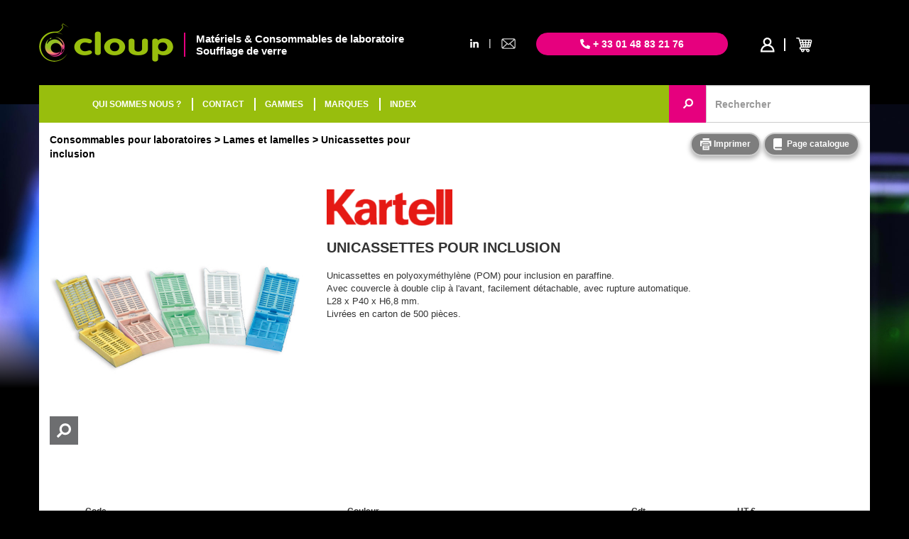

--- FILE ---
content_type: text/html; charset=UTF-8
request_url: https://cloup.fr/consommables/lames-et-lamelles/unicassettes-pour-inclusion/Tp2855-Ac239
body_size: 4593
content:
<!DOCTYPE html>
 <html lang='fr'>

 <head>
  <meta charset='utf-8'>
  <title>Unicassettes pour inclusion</title>
  <meta name="description" content="Unicassettes en polyoxyméthylène (POM) pour inclusion en paraffine.Avec couvercle à double clip à l'avant, facilement détachable, avec rupture automatique.L28 x P40 x H6,8 mm.Livrées en carton de 500 pièces."/>
  <meta name='identifier-url' content='https://cloup.fr'/>
  <meta name='publisher' content='Muriel CUGNASCA'/>
  <meta name='viewport' content='width=device-width, initial-scale=1.0'/>
  <link rel='canonical' href='https://cloup.fr/consommables/lames-et-lamelles/unicassettes-pour-inclusion/Tp2855-Ac239' />
<link href='https://maxcdn.bootstrapcdn.com/bootstrap/3.3.7/css/bootstrap.min.css' rel='stylesheet' type='text/css' />
<link href='/design/css/core.css?07102025' rel='stylesheet' type='text/css' />
<link href='/design/css/top.css?07102025' rel='stylesheet' type='text/css' />
<link href='/design/css/menu_categories.css?07102025' rel='stylesheet' type='text/css' />
<link href='/design/css/footer.css?07102025' rel='stylesheet' type='text/css' />
<link href='https://cdnjs.cloudflare.com/ajax/libs/font-awesome/5.14.0/css/all.min.css' rel='stylesheet' type='text/css' />
<link href='https://cdnjs.cloudflare.com/ajax/libs/fancybox/3.2.5/jquery.fancybox.css' rel='stylesheet' type='text/css' />
<link rel='stylesheet' href='//cdnjs.cloudflare.com/ajax/libs/noty/3.1.4/noty.css'>
<link rel='stylesheet' href='//cdnjs.cloudflare.com/ajax/libs/lightslider/1.1.6/css/lightslider.min.css'>
<link href='/design/css/type.css?07102025' rel='stylesheet' type='text/css' />
<link href='/design/css/scat.css?07102025' rel='stylesheet' type='text/css' />
 </head>
 <body>
<div id="div_background_menu_sticky" style="display:none; position:fixed;width: 100%; height: 53px; background-color: rgba(0,0,0,0);"></div>

<div class="container" id="container_top">

    <div class="row">
        <div class="col-xs-12 hidden-xs" id="header">
            <div class="row">
                <div class="col-xs-6 col-md-7 col-lg-6 container-logo-slogan">
                    <div class="container-logo">
                        <a href="/"><img class="logo" src="/design/images/cloup-materiel-laboratoire-soufflage-de-verre-atelier-logo.png" alt="cloup-materiel-laboratoire-soufflage-de-verre-atelier-logo"></a>
                    </div>
                    <div class="container-slogan">
                        <div class="slogan">
                            Matériels & Consommables de laboratoire<br>
                            Soufflage de verre
                        </div>
                    </div>
                </div>
                <div class="col-xs-6 col-md-5 col-lg-6" style="padding-right: 0;">
                    <div class="row">
                        <div class="col-md-2 container-mail-linkedin-top hidden-xs hidden-sm">
                                                        <div class="row">
                                <div class="col-xs-5 linkedin-top"><a href="https://fr.linkedin.com/company/cloup-ateliers/" target="_blank"><i class="fab fa-linkedin-in"></i></a></div>
                                <div class="col-xs-2 separator-top">|</div>
                                <div class="col-xs-5 mail-top">
                                    <a href="mailto:info@cloup.fr" rel="nofollow">
                                        <img class="mail" src="/design/images/mail-icon.png" alt="email">
                                    </a>
                                </div>
                            </div>
                                                    </div>
                        <div class="col-xs-7 col-md-6">
                            <div class="phone">
                                <i class="fas fa-phone-alt"></i> + 33 01 48 83 21 76
                            </div>
                        </div>
                        <div class="col-xs-5 col-md-4 container-user-basket">
                            <div class="container-user">

            <a href="/privatespace.php" rel="nofollow">
            <i class="fac fa-profil-cloup" style="color: white; text-decoration: none"></i>
        </a>
    
</div>
<div class="container-basket">
    <a href="/panier" rel="nofollow">

        
        <div style="float:left;">
            <div style="width: 100%;">
                <i class='fac fa-basket-cloup' style="font-size: 20px; color: white; text-decoration: none"></i>
                <div class="quantity-basket" style="display: none">
                                    </div>
            </div>

        </div>
        <div style="float:left;">
            <div class="price-basket hidden-xs hidden-sm" style="display: none;padding-left: 5px;">0,00&nbsp;€</div>
        </div>

    </a>
</div>                        </div>
                    </div>
                </div>
            </div>
        </div>
    </div>

</div>

<div class="container" id="container_nav_bar">
    <nav class="navbar navbar-default">

        <div class="navbar-header">
            <div class="row container_header_xs">
                <div class="col-xs-2">
                    <button type="button" class="navbar-toggle collapsed pull-left" data-toggle="collapse" data-target="#navbar-collapse-top" aria-expanded="false">
                        <span class="sr-only">Toggle navigation</span>
                        <span class="icon-bar"></span>
                        <span class="icon-bar"></span>
                        <span class="icon-bar"></span>
                        <span class="icon-times" style="display: none"><i class="fas fa-times"></i></span>
                    </button>
                </div>
                <div class="container-logo-basket visible-xs">
                    <div class="col-xs-6 logo">
                        <a href="/"><img src="/design/images/cloup-materiel-laboratoire-soufflage-de-verre-atelier-logo.png" alt="cloup-materiel-laboratoire-soufflage-de-verre-atelier-logo"></a>
                    </div>
                    <div class="col-xs-4 container-user-basket-xs">
                        <div class="container-user">

            <a href="/privatespace.php" rel="nofollow">
            <i class="fac fa-profil-cloup" style="color: white; text-decoration: none"></i>
        </a>
    
</div>
<div class="container-basket">
    <a href="/panier" rel="nofollow">

        
        <div style="float:left;">
            <div style="width: 100%;">
                <i class='fac fa-basket-cloup' style="font-size: 20px; color: white; text-decoration: none"></i>
                <div class="quantity-basket" style="display: none">
                                    </div>
            </div>

        </div>
        <div style="float:left;">
            <div class="price-basket hidden-xs hidden-sm" style="display: none;padding-left: 5px;">0,00&nbsp;€</div>
        </div>

    </a>
</div>                    </div>
                </div>
            </div>
        </div>

        <div class="collapse navbar-collapse" id="navbar-collapse-top">
            <ul class="nav navbar-nav">
                <li>
                    <a href="/" class="href_logo_menu_fixed"><img id="logo_menu_fixed" class="hidden-xs hidden-sm" src="/design/images/cloup-materiel-laboratoire-soufflage-de-verre-atelier-logo.png" alt="cloup-materiel-laboratoire-soufflage-de-verre-atelier-logo" style="max-height: 45px; width: 0; margin-top: 1px"></a>
                </li>
                <li><a href="https://cloup.fr/societe">QUI SOMMES NOUS ?</a></li>
                <li class="li_separator"><a href="https://cloup.fr/contact-infos">CONTACT</a></li>
                <li class="li_separator"><a href="https://cloup.fr/gammes">GAMMES</a></li>
                <li class="li_separator"><a href="https://cloup.fr/marques">MARQUES</a></li>
                <li class="li_separator"><a href="https://cloup.fr/index-alpha">INDEX</a></li>
                <li>
                    <div class="phone visible-xs">
                        <i class="fas fa-phone-alt"></i> + 33 01 48 83 21 76
                    </div>
                </li>
                <li>
                    <div class="row container_contact_xs visible-xs" style="margin: 0; padding: 0">
                        <div class="col-xs-8 col-xs-offset-2">
                            <div class="row" style="margin: 0; padding: 0;">
                                <div class="col-xs-5"><a href="https://fr.linkedin.com/company/cloup-ateliers/" target="_blank"><i class="fab fa-linkedin-in"></i></a></div>
                                <div class="col-xs-2">|</div>
                                <div class="col-xs-5">
                                    <a href="mailto:info@cloup.fr" rel="nofollow">
                                        <img class="mail" src="/design/images/mail-icon.png" alt="email">
                                    </a>
                                </div>
                            </div>
                        </div>
                    </div>
                </li>
            </ul>

            <ul class="nav navbar-nav navbar-right hidden-xs container-user-basket" id="basket_user_menu_sticky" style="opacity: 0;width: 0;display: none">
                <li id="li_basket_user_menu_sticky">
                    <div class="container-user">

            <a href="/privatespace.php" rel="nofollow">
            <i class="fac fa-profil-cloup" style="color: white; text-decoration: none"></i>
        </a>
    
</div>
<div class="container-basket">
    <a href="/panier" rel="nofollow">

        
        <div style="float:left;">
            <div style="width: 100%;">
                <i class='fac fa-basket-cloup' style="font-size: 20px; color: white; text-decoration: none"></i>
                <div class="quantity-basket" style="display: none">
                                    </div>
            </div>

        </div>
        <div style="float:left;">
            <div class="price-basket hidden-xs hidden-sm" style="display: none;padding-left: 5px;">0,00&nbsp;€</div>
        </div>

    </a>
</div>                </li>
            </ul>
                            <form action="https://cloup.fr/recherche.php" class="navbar-form navbar-right hidden-xs hidden-sm container_search_keyword" id="form_search_menu_sticky" style="margin-top: 0; margin-bottom: 0; padding: 0;margin-right: -15px;">
                    <div class="form-group">
                        <button type="submit" class="btn btn-default btn-cloup-rose input-group-addon" style="margin-left: -3px;height: 53px; width: 53px; padding: 0; border-radius: 0 0 0 0;right: -4px;">
                            <i class="fa fa-search fa-flip-horizontal" aria-hidden="true"></i>
                        </button>
                        <input autocomplete="off" type="text" class="form-control search_input" placeholder="Rechercher" name="recherche_input" style="height: 53px; border-radius: 0 0 0 0; width: 231px">
                        <div id="autcomplete"></div>
                    </div>
                </form>
                    </div>
    </nav>
</div>
    <div class="background-image" style="background: url(https://cloup.fr/design/images/backgrounds/cloup-materiels-consommables-de-laboratoire-soufflage-de-verre-visuel-complet.jpg) no-repeat bottom center;background-size: 1440px;">
        <div class="linear-gradient"></div>
    </div>

<div class="container container_white">

    <input type="hidden" name="hexa_color" id="hexa_color" value="#85c8ff">

    <div class="row">
        <div class="col-xs-12 col-md-6">
            
    <ul class="breadcrumb breadcrumb_black">
                    <li>
                                    <a href="https://cloup.fr/consommables/Ca9">Consommables pour laboratoires</a>
                            </li>
                    <li>
                                    <a href="https://cloup.fr/consommables/lames-et-lamelles/Sc239">Lames et lamelles</a>
                            </li>
                    <li>
                                    Unicassettes pour inclusion                            </li>
            </ul>
        </div>
        <div class="col-xs-12 col-md-6 text-right">

            <a class="btn btn-rounded btn-md hidden-xs hidden-sm" onclick="javascript:print_preview('https://cloup.fr/printtype.php?code=Tp2855')" rel="nofollow">
                <i class="fac fa-print-cloup fa-lg"></i> Imprimer
            </a>

            
                
                                        <button class="btn btn-rounded btn-md" onclick="javascript:window.open('/files/pages/CLOUP-CATA 329.pdf?07102025')" rel="nofollow">
                            <i class="fac fa-catalog-cloup fa-lg" aria-hidden="true"></i>
                            <span class="hidden-xs">Page catalogue</span></button>
                    
                
                
                
                    </div>
    </div>

    <div class="row" style="margin-top: 20px">
        <div class="col-md-12">
            
        <style>
            .carrouselimg .carousel-indicators img {
                border  : 2px solid #85c8ff;
                opacity : 1;
            }
        </style>
            <div class="row">
                <div class="col-sm-4">
                                            <div class="carousel slide carrouselimg" data-ride="carousel" id="carrouselimg">

                            
                            <!-- Wrapper for slides -->
                            <div class="carousel-inner" role="listbox">
                                
                                                                            <div class="item active">
                                            <a data-fancybox='groupid' href='https://cloup.fr/photos/2400x2400/32292103.jpg?68e4e29f53b9c'>
                                                <div class='loupe2'>
                                                    <i class='fa fa-search fa-rotate-90' aria-hidden='true'></i>
                                                </div>
                                                <img src='https://cloup.fr/photos/500x500/32292103.jpg?68e4e29f53b9c' alt='Unicassettes pour inclusion'>
                                            </a>
                                        </div>
                                                                                                </div>

                            <!-- Controls -->
                                                    </div>
                                    </div>
                <div class="col-sm-8 text-type">
                                                                                <span><img src="/photos/marques/kartell_logo.png?63cd6f0c98067" alt="kartell" style="max-width: 177px; max-height: 61px"></span>
                                                                                            <h1>Unicassettes pour inclusion</h1>
                    Unicassettes en polyoxyméthylène (POM) pour inclusion en paraffine.<br>Avec couvercle à double clip à l'avant, facilement détachable, avec rupture automatique.<br>L28 x P40 x H6,8 mm.<br>Livrées en carton de 500 pièces.                </div>
            </div>
        
                            <div class="row row-ss-type">
                        <div class="col-sm-8 text-ss-type">
                                                    </div>
                        <div class="col-sm-4">
                                                    </div>
                    </div>

                    <div class='table-responsive-row'><table class='table table-condensed' id='tab_St5737'><tr class='tab_header  tr_table_type' style='border-bottom: 2px solid #85c8ff!important;' id='tr2974' data-color50='#c2e3ff' data-color15='#ecf6ff' data-color100='#85c8ff' data-check='0' data-image='https://cloup.fr/photos/200x200/' data-imagename=''><td data-title='photo' class='art_pho' id='art_pho_2974'></td><td data-title='Code'   >Code</td><td data-title='Couleur'   >Couleur</td><td data-title='Conditionnement' class='unite_vente' >Cdt<td class='cel_prix test'  data-title='Prix HT &euro;'>HT &euro;</td><td  class='change_qte'></td></tr><tr class='  tr_table_type' style='' id='tr2975' data-color50='#c2e3ff' data-color15='#ecf6ff' data-color100='#85c8ff' data-check='0' data-image='https://cloup.fr/photos/200x200/' data-imagename=''><td data-title='photo' class='art_pho' id='art_pho_2975'>&nbsp;</td><td data-title='Code'   ><span class='reference bold'>32292103</span></td><td data-title='Couleur'   >Blanc</td><td data-title='Conditionnement' class='unite_vente' >2000<td class='cel_prix test'  data-title='Prix HT &euro;'>212,00 €</td><td  class='change_qte'><div class="input-group input-group-sm">
                                      <input type="number" min="1" step="1"  max="9999" id="qte_32292103" class="change_qte_field form-control" value="0" onclick="init_field('qte_32292103')" />
                                      <span class="input-group-btn">
                                        <button class="btn btn-sm btn-empty" style="background-color:#85c8ff" onclick="javascript:add_to_basket('32292103');"><i class="fac fa-basket-cloup fa-lg" aria-hidden="true"></i></button>
                                      </span>
                                    </div></td></tr><tr class='  tr_table_type' style='' id='tr2976' data-color50='#c2e3ff' data-color15='#ecf6ff' data-color100='#85c8ff' data-check='0' data-image='https://cloup.fr/photos/200x200/' data-imagename=''><td data-title='photo' class='art_pho' id='art_pho_2976'>&nbsp;</td><td data-title='Code'   ><span class='reference bold'>32292104</span></td><td data-title='Couleur'   >Bleu</td><td data-title='Conditionnement' class='unite_vente' >2000<td class='cel_prix test'  data-title='Prix HT &euro;'>212,00 €</td><td  class='change_qte'><div class="input-group input-group-sm">
                                      <input type="number" min="1" step="1"  max="9999" id="qte_32292104" class="change_qte_field form-control" value="0" onclick="init_field('qte_32292104')" />
                                      <span class="input-group-btn">
                                        <button class="btn btn-sm btn-empty" style="background-color:#85c8ff" onclick="javascript:add_to_basket('32292104');"><i class="fac fa-basket-cloup fa-lg" aria-hidden="true"></i></button>
                                      </span>
                                    </div></td></tr><tr class='  tr_table_type' style='' id='tr2977' data-color50='#c2e3ff' data-color15='#ecf6ff' data-color100='#85c8ff' data-check='0' data-image='https://cloup.fr/photos/200x200/' data-imagename=''><td data-title='photo' class='art_pho' id='art_pho_2977'>&nbsp;</td><td data-title='Code'   ><span class='reference bold'>32292106</span></td><td data-title='Couleur'   >Jaune</td><td data-title='Conditionnement' class='unite_vente' >2000<td class='cel_prix test'  data-title='Prix HT &euro;'>212,00 €</td><td  class='change_qte'><div class="input-group input-group-sm">
                                      <input type="number" min="1" step="1"  max="9999" id="qte_32292106" class="change_qte_field form-control" value="0" onclick="init_field('qte_32292106')" />
                                      <span class="input-group-btn">
                                        <button class="btn btn-sm btn-empty" style="background-color:#85c8ff" onclick="javascript:add_to_basket('32292106');"><i class="fac fa-basket-cloup fa-lg" aria-hidden="true"></i></button>
                                      </span>
                                    </div></td></tr><tr class='  tr_table_type' style='' id='tr2978' data-color50='#c2e3ff' data-color15='#ecf6ff' data-color100='#85c8ff' data-check='0' data-image='https://cloup.fr/photos/200x200/' data-imagename=''><td data-title='photo' class='art_pho' id='art_pho_2978'>&nbsp;</td><td data-title='Code'   ><span class='reference bold'>32292112</span></td><td data-title='Couleur'   >Vert</td><td data-title='Conditionnement' class='unite_vente' >2000<td class='cel_prix test'  data-title='Prix HT &euro;'>212,00 €</td><td  class='change_qte'><div class="input-group input-group-sm">
                                      <input type="number" min="1" step="1"  max="9999" id="qte_32292112" class="change_qte_field form-control" value="0" onclick="init_field('qte_32292112')" />
                                      <span class="input-group-btn">
                                        <button class="btn btn-sm btn-empty" style="background-color:#85c8ff" onclick="javascript:add_to_basket('32292112');"><i class="fac fa-basket-cloup fa-lg" aria-hidden="true"></i></button>
                                      </span>
                                    </div></td></tr><tr class='  tr_table_type' style='' id='tr2979' data-color50='#c2e3ff' data-color15='#ecf6ff' data-color100='#85c8ff' data-check='0' data-image='https://cloup.fr/photos/200x200/' data-imagename=''><td data-title='photo' class='art_pho' id='art_pho_2979'>&nbsp;</td><td data-title='Code'   ><span class='reference bold'>32292113</span></td><td data-title='Couleur'   >Rose</td><td data-title='Conditionnement' class='unite_vente' >2000<td class='cel_prix test'  data-title='Prix HT &euro;'>212,00 €</td><td  class='change_qte'><div class="input-group input-group-sm">
                                      <input type="number" min="1" step="1"  max="9999" id="qte_32292113" class="change_qte_field form-control" value="0" onclick="init_field('qte_32292113')" />
                                      <span class="input-group-btn">
                                        <button class="btn btn-sm btn-empty" style="background-color:#85c8ff" onclick="javascript:add_to_basket('32292113');"><i class="fac fa-basket-cloup fa-lg" aria-hidden="true"></i></button>
                                      </span>
                                    </div></td></tr></table></div><div class='ss_type_enpied'></div>        </div>
    </div>

    </div>

    <div class="spacer_bottom">&nbsp;</div>

<div class="container-fluid container-footer">

    <div class="container-loader" style="display: none">
        <div class="loader"></div>
    </div>

    <div class="btn-scroll-top">
        <i class="fas fa-sort-up"></i>
    </div>

    <div class="row">
        <div class="col-xs-12">
            <div class="container">

                <div class="row">
                    <div class="col-xs-12 container-footer-logo">
                        <img src="/design/images/cloup-materiel-laboratoire-soufflage-de-verre-atelier-logo-blanc.png" alt="materiel laboratoire soufflage de verre atelier logo blanc">
                    </div>
                </div>

                <div class="row">
                    <div class="col-xs-12 container-footer-nav">
                        <a href="https://cloup.fr/societe">QUI&#8239;SOMMES-NOUS&#8239;?</a> |
                        <a href="https://cloup.fr/contact-infos">CONTACT</a> |
                        <a href="https://cloup.fr/gammes">GAMMES</a> |
                        <a href="https://cloup.fr/marques">MARQUES</a> |
                        <a href="https://cloup.fr/index-alpha">INDEX</a> |
                        <a href="https://cloup.fr/infos-pratiques">INFOS&#8239;&#8239;PRATIQUES</a>
                    </div>
                </div>

                
                <div class="row">
                    <div class="col-xs-12 container-footer-mentions">
                        <a href="https://cloup.fr/infos-legales">Informations légales</a> -
                        <a href="https://cloup.fr/conditions">Conditions générales de vente</a>
                    </div>
                </div>

            </div>
        </div>
    </div>
</div>

<div class="container">
    <div class="modal fade" id="alert_modal" tabindex="-1" role="dialog">
        <div class="modal-dialog" role="document">
            <div class="modal-content">
                <div class="modal-header bg-danger">
                    <button type="button" class="close" data-dismiss="modal" aria-label="Close">
                        <span aria-hidden="true">&times;</span></button>
                    <h4 class="modal-title">Erreur</h4>
                </div>
                <div class="modal-body">

                </div>
                <div class="modal-footer">
                    <button type="button" class="btn btn-default" data-dismiss="modal">Fermer</button>
                </div>
            </div>
        </div>
    </div>
</div>

<div class="container">
    <div class="modal fade" id="confirm_modal" tabindex="-1" role="dialog">
        <div class="modal-dialog" role="document">
            <div class="modal-content">
                <div class="modal-header bg-danger">
                    <button type="button" class="close" data-dismiss="modal" aria-label="Close">
                        <span aria-hidden="true">&times;</span></button>
                    <h4 class="modal-title">CONFIRMATION</h4>
                </div>
                <div class="modal-body">

                </div>
                <div class="modal-footer">
                    <button type="button" class="btn btn-danger" id="confirm_modal_yes">
                        <i class="fa fa-trash" aria-hidden="true"></i> Supprimer
                    </button>
                    <button type="button" class="btn btn-default" id="confirm_modal_no">Fermer</button>
                </div>
            </div>
        </div>
    </div>
</div><script src='//code.jquery.com/jquery-3.4.0.min.js'></script>
<script src='//maxcdn.bootstrapcdn.com/bootstrap/3.3.7/js/bootstrap.min.js'></script>
<script src='//cdnjs.cloudflare.com/ajax/libs/font-awesome/5.14.0/js/all.min.js'></script>
<script src='/includes/js/functions_global.js?07102025'></script>
<script src='//cdnjs.cloudflare.com/ajax/libs/fancybox/3.2.5/jquery.fancybox.js'></script>
<script src='/includes/js/googleanalytics.js'></script>
<script src='//www.google.com/recaptcha/api.js' async defer></script>
<script src='/includes/js/scripts_init.js?07102025'></script>
<script src="//cdnjs.cloudflare.com/ajax/libs/noty/3.1.4/noty.js"></script>
<script src="//cdnjs.cloudflare.com/ajax/libs/lightslider/1.1.6/js/lightslider.min.js"></script>
<script async src='https://www.googletagmanager.com/gtag/js?id=UA-129500843-1'></script>
<script src='/includes/js/type.js?07102025'></script>
<script src='/includes/js/panier.js?07102025'></script>

 </body>
</html>

--- FILE ---
content_type: text/javascript
request_url: https://cloup.fr/includes/js/scripts_init.js?07102025
body_size: 4950
content:
var mail_error = false;
$(document).ready(function() {

    $("#btn_a_z").click(function(e) {

        var visi = $(this).hasClass("visi")

        if(visi == false) {
            $('.menu_ss_family').hide()
            $("#container_menu_az").show()
            $("#lien1").addClass("visi")
        } else {
            $("#container_menu_az").hide()
            $("#lien1").removeClass("visi")
        }

        $.ajax({
            url      : ('/ajax_produits.php'),
            type     : 'get',
            success  : function(d) {
                //console.log(d)
                $("#container_menu_az").html(d)
            },
            error    : function(d) {

            },
            complete : function(d) {

            }
        })

        return false
    })

    $('#container_menu_az').on('mouseenter', '.letter_az', function(e) {

        $('.letter_az').css("background-color", "")
        $('.letter_az').css("color", "white")
        $(this).css("background-color", "#9acd32")
        $(this).css("color", "#434247")

        var position = $(this).offset()
        var letter   = $(this).data('letter')

        $.ajax({
            url      : ('/index_alpha_ajax.php?letter_id=' + letter),
            type     : 'get',
            success  : function(d) {
                //console.log(d)
                $('.menu_ss_family').hide();
                $("#container_menu_az").append('<div class="menu_ss_family" style="position:absolute;">' + d + '</div>')
            },
            error    : function(d) {

            },
            complete : function(d) {

            }
        })

    }).on('mouseleave', '.letter_az', function() {
        $("#lien1").removeClass("visi")
        $(this).css("color", "#434247")

    })

    $('#container_menu_az').on('mouseenter', '.li_family', function(e) {

        var family = $(this).data('family')
        $('.ss_family').remove()
        $(this).css("background-color", "#9acd32");
        $(this).css("color", "black")

        if(family != "") {
            //console.log(family)
            var left = $(this).position().left + 180
            var top  = $(this).position().top
            $.ajax({
                url      : ('/index_alpha_ajax.php?fam_id=' + family),
                type     : 'get',
                success  : function(d) {
                    //console.log(d)
                    $(".menu_ss_family").append('<div class="ss_family" style="left:' + left + 'px;top:' + top + 'px">' + d + '</div>')
                },
                error    : function(d) {

                },
                complete : function(d) {

                }
            })
        }
    }).on('mouseleave', '.li_family', function() {
        $(this).css("background-color", "#2C2C2F")
        $(this).css("color", "white")
    })

    $('#container_menu_az').on('click', '.li_family', function(e) {

        var family = $(this).data('family')
        if(family != "") {
            var link = "fam_id=" + family
        }

        var ssfamily = $(this).data('ssfamily')
        if(ssfamily != "") {
            var link               = "ss_fam_id=" + ssfamily
            document.location.href = "/index_alpha.php?" + link
        }
    })

    $('#container_menu_az').on('mouseenter', '.list_cat_li', function() {
        $(this).css("background-color", "#9acd32")
    }).on('mouseleave', '.list_cat_li', function() {
        $(this).css("background-color", "white")
    })

    $('#container_menu_az').on('click', '.list_cat_li', function(e) {
        var ssfamid            = $(this).data('ssfamid')
        var link               = "ss_fam_id=" + ssfamid
        document.location.href = "/index_alpha.php?" + link;
    })

    $('#container_menu_az').on('mouseleave', '.list_cat_menu', function() {
        $(".list_cat_menu").hide()
    })

    $("#container_menu_az").mouseleave(function() {
        $("#container_menu_az").hide();
    })

    $('#myCarousel .carousel-inner').on('click', '.item', function(e) {
        var type    = $(this).attr("data-type");
        var fichier = $(this).attr("data-fichier");
        var promo   = $(this).attr("data-promo");

        if(type != "-1") {
            window.location = "/type.php?code=" + type
        }

        if(fichier != "") {
            window.location = fichier
        }

        if(promo != 0) {
            window.location = "/promotions-promo_id=" + promo
        }

    });

    $('#mail_link, #mail_link_contact').click(function() {
        $(location).attr('href', 'mailto:info@cloup.fr')
    })

    $("#recherche_input").click(function() {
        if($("#recherche_input").val() == "Recherche ...")
            $("#recherche_input").val("");
    })
    $("#recherche_input").blur(function() {
        if($("#recherche_input").val() == "")
            $("#recherche_input").val("Recherche ...");
    })
    $("#recherche_input").dblclick(function() {
        $("#recherche_input").val("");
    })

    //$("#repeat").buttonset();

    $(".change_qte_field").keyup(function(e) {

        if(e.keyCode == 13) {

            var elem_id  = $(this).attr("id");
            var temp     = elem_id.split("_");
            var art_code = temp[1];

            var input = $("#qte_" + art_code);
            var step  = input.attr("step");

            var qte = input.val();
            qte     = parseInt(qte);
            step    = parseInt(step);

            var remainder = qte % step;

            if(remainder !== 0) {
                var error_add_cart = '<div id="error_add_cart" class="error_add_cart"><strong>La quantité doit être un multiple de ' + step + '.</strong></div>';
                $('body').append(error_add_cart);
                $(".error_add_cart").delay(2000).fadeOut(300, function() {
                    $(this).remove();
                });
                input.val(Math.ceil(qte / step) * step);
            }


            //$(location).attr('href', '#')
            add_to_basket(art_code)
            update_ligne_panier(art_code);
            var pan_id = $("#pan_id").val();

            //updateShipping(pan_id);
            updateTotal();

            return false;
        }
    });

    $("#save_order").click(function() {
        $("#ask_devis").submit();
    })

    $("#send_devis").click(function() {
        $("#ask_devis").submit();
    })

    $("#send_contact").click(function() {
        valid_form()
    })

    $("#input_adr_liv").change(function() {

        if($(this).is(':checked')) {
            $(".adr_liv").show();
        } else {
            $(".adr_liv").hide();
        }

    })

    $("#create_user_form_btn").click(function() {
        checkUserForm();
    });

    $("#address_fac select").change(function() {
        displayAdresseDetail("address_fac", false);
    })

    var list_fields = $(".cde_exp");

    $(".cde_exp").keypress(
        function(event) {
            if(event.keyCode == 13) {
                event.preventDefault();
                var current_id = $(this).attr("id");
                next           = 0;
                for(i = 0; i < list_fields.length; i ++) {
                    if(next == 1) {
                        $(list_fields[i]).focus();
                        next = 0;
                    }
                    if($(list_fields[i]).attr("id") == current_id)
                        next = 1;

                }
            }
        });
});

function urlEncode(clearString) {
    var output  = '';
    var x       = 0;
    clearString = clearString.toString();
    var regex   = /(^[a-zA-Z0-9_.]*)/;
    while(x < clearString.length) {
        var match = regex.exec(clearString.substr(x));
        if(match != null && match.length > 1 && match[1] != '') {
            output += match[1];
            x += match[1].length;
        }
        else {
            if(clearString[x] == ' ')
                output += '+';
            else {
                var charCode = clearString.charCodeAt(x);
                var hexVal   = charCode.toString(16);
                output += '%' + (hexVal.length < 2 ? '0' : '') + hexVal.toUpperCase();
            }
            x ++;
        }
    }
    return output;
}


function displayAdresseDetail(parent, edit) {
    //$("#"+parent+" .adr_det").html("ok");
}

function trim(str) {
    return str.replace(/(^\s*)|(\s*$)/g, "")
}

function ucfirst(str) {
    return str.substr(0, 1).toUpperCase() + str.substr(1)
}

function checkUserForm() {
    var form_elem = $("#create_user_form .require");
    var retour    = true;
    var alert_msg = "";

    for(var i = 0; i < form_elem.length; i ++) {
        if($(form_elem[i]).val() == "") {
            //console.log(form_elem[i])
            $(form_elem[i]).addClass("form_error");
            retour         = false;
            var field_name = $(form_elem[i]).parent().parent().first().html();
            reg            = new RegExp("<.[^<>]*>", "gi");
            field_name     = field_name.replace(reg, "");
            field_name     = field_name.replace(/:/g, "");
            field_name     = field_name.replace(/\*/g, "");
            field_name     = trim(field_name);
            if(alert_msg == "") {
                alert_msg = field_name;
            } else {
                alert_msg += ", " + trim(field_name);
            }

        }
        else {
            $(form_elem[i]).removeClass("form_error");
        }

    }

    if($("#input_adr_liv").is(':checked')) {
        var form_elem = $("#create_user_form .require_2");
        for(var i = 0; i < form_elem.length; i ++) {
            if($(form_elem[i]).val() == "") {
                $(form_elem[i]).addClass("form_error");
                retour = false;
            }
            else {
                $(form_elem[i]).removeClass("form_error");
            }

        }
    }

    if($("#mail").hasClass("exist")) {
        $("#mail").addClass("form_error");
        //alert_msg += "Adresse mail";
        alert_modal("Un compte avec la même adresse mail existe déjà");
        return false;
    }


    if(retour == true) {
        $("#create_user_form").submit();
    }
    else {
        alert_modal("Les champs " + alert_msg + " doivent être correctement renseignés")
    }

}

function toUpper(elem) {
    elem.val(elem.val().toUpperCase());
}

function checkMail() {
    var usr_mail = $("#mail").val();
    $.ajax({
        type    : "POST",
        url     : "./ajax.address.php",
        data    : "usr_mail=" + usr_mail + "&action=check_mail",
        success : function(msg) {
            if(msg != "ok" && usr_mail != "") {
                alert_modal("Un compte avec la meme adresse mail existe deja!");
                $("#mail").addClass("form_error");
                $("#mail").addClass("exist");
                mail_error = true;
            }
            else {
                $("#mail").removeClass("form_error");
                $("#mail").removeClass("exist");
                mail_error = false;
            }
        },
        error   : function(msg) {
            dispayError(msg);
        }
    });
}

/*function blink() {
    var elems = $(".blink");

    for(var i = 0; i < elems.length; i ++) {
        if($(elems[i]).css("visibility") == "hidden")
            $(elems[i]).css("visibility", "visible");
        else
            $(elems[i]).css("visibility", "hidden");
    }
}*/

function loadAddress(adr_typ, soc_id, adr_id) {
    $.ajax({
        type    : "POST",
        url     : "./ajax.address.php",
        data    : "action=load_address&adr_typ=" + adr_typ + "&soc_id=" + soc_id + "&adr_id=" + adr_id,
        success : function(msg) {
            $("#address_" + adr_typ).html(msg);
            $("#address_" + adr_typ + " .adr_list").change(function() {
                displayAddress($(this), 0)
            });
            $("#address_" + adr_typ + " .add_address").bind("click", function() {
                addAddress(adr_typ);
            });
            $("#valid_order_btn").unbind("click");
            $("#valid_order_btn").bind("click", function() {
                validOrderForm();
            });
            $("#valid_devis_btn").unbind("click");
            $("#valid_devis_btn").bind("click", function() {
                validOrderForm();
            });
            if($("#adr_" + adr_typ).val() != "-1") {
                displayAddress($("#address_" + adr_typ + " .adr_list"), 0);
            }

        },
        error   : function(msg) {
            dispayError(msg);
        }
    })
}

function validOrderForm() {
    var field_error = "";
    if($("#adr_fac").val() == "-1")
        field_error += "Adresse de facturation ";
    if($("#adr_liv").val() == "-1")
        field_error += "Adresse de livraison ";

    if(field_error == "")
        $("#valid_order").submit();
    else
        alert_modal("Attention certains champs ne sont pas remplis (" + field_error + ")");
}

function displayAddress(elem, add_address) {
    var adr_id    = elem.val();
    var parent_id = elem.parent().parent().parent().parent().parent().attr("id");

    if(add_address == 1) {
        adr_id = - 1;
        elem.val("-1");
    }

    $.ajax({
        type    : "POST",
        url     : "./ajax.address.php",
        data    : "action=display_address&adr_id=" + adr_id + "&parent_id=" + parent_id,
        success : function(msg) {
            $("#" + parent_id + " .adr_det").removeClass("adr_edit");
            $("#" + parent_id + " .adr_det").html(msg);
            $("#" + parent_id + " .adr_det .update_adr_btn").unbind("click");
            $("#" + parent_id + " .adr_det .update_adr_btn").bind("click", function() {
                toggleAddressButton(parent_id, adr_id)
            });
            $(".cancel_adr_btn").unbind("click");
            $(".cancel_adr_btn").bind("click", function() {
                var button = $("#" + parent_id + " .adr_det .update_adr_btn");
                $("#" + parent_id + " .adr_det").removeClass("adr_edit");
                button.removeClass("update");
                button.addClass("edit");
                button.val("Modifier cette adresse");
                $("#" + parent_id + " .adr_det .adr_field").each(
                    function(index) {
                        $(this).attr("readonly", "readonly")
                    });
                $(this).hide();
            });
            if(adr_id == - 1)
                $("#" + parent_id + " .adr_det").addClass("adr_edit");
        },
        error   : function(msg) {
            dispayError(msg);
        }
    })
}

function toggleAddressButton(parent_id, adr_id) {

    var usr_id = $("#usr_id").val();

    var button = $("#" + parent_id + " .adr_det .update_adr_btn");
    if(button.hasClass("edit")) {
        $("#" + parent_id + " .adr_det").addClass("adr_edit");
        $("#" + parent_id + " .cancel_adr_btn").show();
        button.removeClass("edit");
        button.addClass("update");
        button.val("Enregistrer cette adresse");
        $("#" + parent_id + " .adr_det .adr_field").each(
            function(index) {
                $(this).removeAttr("readonly")
            });
    }
    else if(button.hasClass("update")) {
        //-- Enregistrement de l'adresse
        var adr_obj            = {};
        adr_obj["adr_id"]      = adr_id;
        adr_obj["adr_soc"]     = $("#" + parent_id + " .adr_det .adr_soc").val();
        adr_obj["adr_contact"] = $("#" + parent_id + " .adr_det .adr_contact").val();
        adr_obj["adr_nom"]     = $("#" + parent_id + " .adr_det .adr_nom").val();
        adr_obj["adr_rue"]     = $("#" + parent_id + " .adr_det .adr_rue").val();
        adr_obj["adr_ruebis"]  = $("#" + parent_id + " .adr_det .adr_ruebis").val();
        adr_obj["adr_cp"]      = $("#" + parent_id + " .adr_det .adr_cp").val();
        adr_obj["adr_ville"]   = $("#" + parent_id + " .adr_det .adr_ville").val();
        adr_obj["adr_tel"]     = $("#" + parent_id + " .adr_det .adr_tel").val();
        adr_obj["adr_fax"]     = $("#" + parent_id + " .adr_det .adr_fax").val();
        adr_obj["adr_siret"]   = $("#" + parent_id + " .adr_det .adr_siret").val();

        var empty_field = "";
        if(adr_obj["adr_soc"] == "") {
            empty_field += " 'Nom société'";
            $("#" + parent_id + " .adr_det .adr_soc").addClass("error");
        }
        else {
            $("#" + parent_id + " .adr_det .adr_soc").removeClass("error");
        }
        if(adr_obj["adr_nom"] == "") {
            empty_field += " 'Adresse'";
            $("#" + parent_id + " .adr_det .adr_nom").addClass("error");
        }
        else {
            $("#" + parent_id + " .adr_det .adr_nom").removeClass("error");
        }
        if(adr_obj["adr_cp"] == "") {
            empty_field += " 'Code Postal'";
            $("#" + parent_id + " .adr_det .adr_cp").addClass("error");
        }
        else {
            $("#" + parent_id + " .adr_det .adr_cp").removeClass("error");
        }
        if(adr_obj["adr_ville"] == "") {
            empty_field += " 'Ville'";
            $("#" + parent_id + " .adr_det .adr_ville").addClass("error");
        }
        else {
            $("#" + parent_id + " .adr_det .adr_ville").removeClass("error");
        }

        if(empty_field != "") {
            alert_modal("Les champs suivants ne doivent pas etre vides : " + empty_field);
        }
        else {
            $("#" + parent_id + " .adr_det").removeClass("adr_edit");
            button.removeClass("update");
            $("#" + parent_id + " .cancel_adr_btn").hide();
            button.addClass("edit");
            button.val("Modifier cette adresse");
            $("#" + parent_id + " .adr_det .adr_field").each(
                function(index) {
                    $(this).attr("readonly", "readonly")
                });

            var soc_id = $("#soc_id").val();
            if(parent_id == "address_fac") {
                adr_type = 'fac';
            }
            if(parent_id == "address_liv") {
                adr_type = 'liv';
            }
            $.ajax({
                type    : "POST",
                url     : "./ajax.address.php",
                data    : "action=save_address&soc_id=" + soc_id + "&parent_id=" + parent_id + "&usr_id=" + usr_id + "&address=" + urlEncode(JSON.stringify(adr_obj)),
                success : function(msg) {
                    loadAddress(adr_type, soc_id, msg);
                    //console.log(adr_id);
                },
                error   : function(msg) {
                    dispayError(msg);
                }
            });
        }
    }

}

function addAddress(adr_typ) {
    displayAddress($("#address_" + adr_typ + " .adr_list"), 1);
}

/*function DisplayOrderRef(order_id) {
    $(".order_detail").hide();
    $(".ref_" + order_id).show();
}*/


$(document).on("click", ".checkbox-cloup", function() {
    //console.log("passe")
});

function orderSummarySubmit(action, is_devis) {
    switch(action) {
        case "back"    :
            if(is_devis == "1") {
                var pag_action = "valid_order.php?devis=1";
            } else {
                var pag_action = "valid_order.php?devis=0";
            }
            $('#order_sum').attr('action', pag_action);
            return true;
            break;
        case "next"    :
            if($("#accept_cgv").is(':checked') == true) {
                $('#order_sum').attr('action', 'order_success.php');
                $("#regenerate_session").val("true");
                return true;
            }
            else {
                alert_modal("Vous devez cochez la case J'ai lu et j'accepte les conditions generales de vente")
                return false;
            }
            break;
    }
}

$(document).on("click", ".checkbox-rose", function() {
    let input = $(this).find('.checkbox-input');

    //console.log(input)

    input.prop('checked', false);
    $(this).find('.glyphicon').removeClass("glyphicon-ok").addClass("glyphicon-none");
});


function addOldRefToBasket(order_id) {
    var checked_boxes = $(".order_ref_" + order_id);
    var selected_ref  = "";
    for(var i = 0; i < checked_boxes.length; i ++) {
        if($(checked_boxes[i]).is(':checked')) {
            var ref_id = $(checked_boxes[i]).attr("id");
            var tmp    = ref_id.split("_");
            selected_ref += ", " + tmp[1];
        }
    }

    $.ajax({
        type    : "POST",
        url     : "./ajax.private_space.php",
        data    : "action=add_to_basket&selected_ref=" + selected_ref,
        success : function(msg) {
            $(location).attr("href", "privatespace.php?action=update_basket&order_id=" + order_id + "")
        },
        error   : function(msg) {
            dispayError(msg);
        }
    });
}

$(".collapse.in").each(function() {
    $(this)
        .siblings(".panel-heading")
        .find(".fa-sort-down")
        .addClass("fa-rotate-180")
        .addClass("buffer-sort");
});

// Toggle plus minus icon on show hide of collapse element
$(".collapse")
    .on("show.bs.collapse", function() {
        $(this)
            .parent()
            .find(".fa-sort-down")
            .addClass("fa-rotate-180")
            .addClass("buffer-sort");
    })
    .on("hide.bs.collapse", function() {
        $(this)
            .parent()
            .find(".fa-sort-down")
            .removeClass("fa-rotate-180")
            .removeClass("buffer-sort");
    });

/*
function updateShipping(pan_id) {

    $.ajax({
        type    : "POST",
        url     : "./ajax.update_shipping.php",
        data    : "pan_id=" + pan_id,
        success : function(msg) {
            var tmp = msg.split("::");
            $("#shipping_label").html(tmp[0]);
            $("#shipping_value").html(tmp[1]);
        },
        error   : function(msg) {
            dispayError(msg);
        }
    });
}*/

/*var distance = $('#div_container_nav').offset().top;

$(window).scroll(function () {

    if ($(window).scrollTop() >= distance) {
        $('#div_container_nav').addClass("fixed-top");
        $('#header').hide();
        $('#container_filters').css('margin-top',"277px");
        $('.container_white').css('margin-top',"277px");

    } else {
        $('#div_container_nav').removeClass("fixed-top");
        $('#header').show();
        $('#container_filters').css('margin-top',"");
        $('.container_white').css('margin-top',"");
    }
});*/

--- FILE ---
content_type: text/javascript
request_url: https://cloup.fr/includes/js/googleanalytics.js
body_size: 134
content:
window.dataLayer = window.dataLayer || [];
function gtag(){dataLayer.push(arguments);}
gtag('js', new Date());

gtag('config', 'UA-129500843-1');
